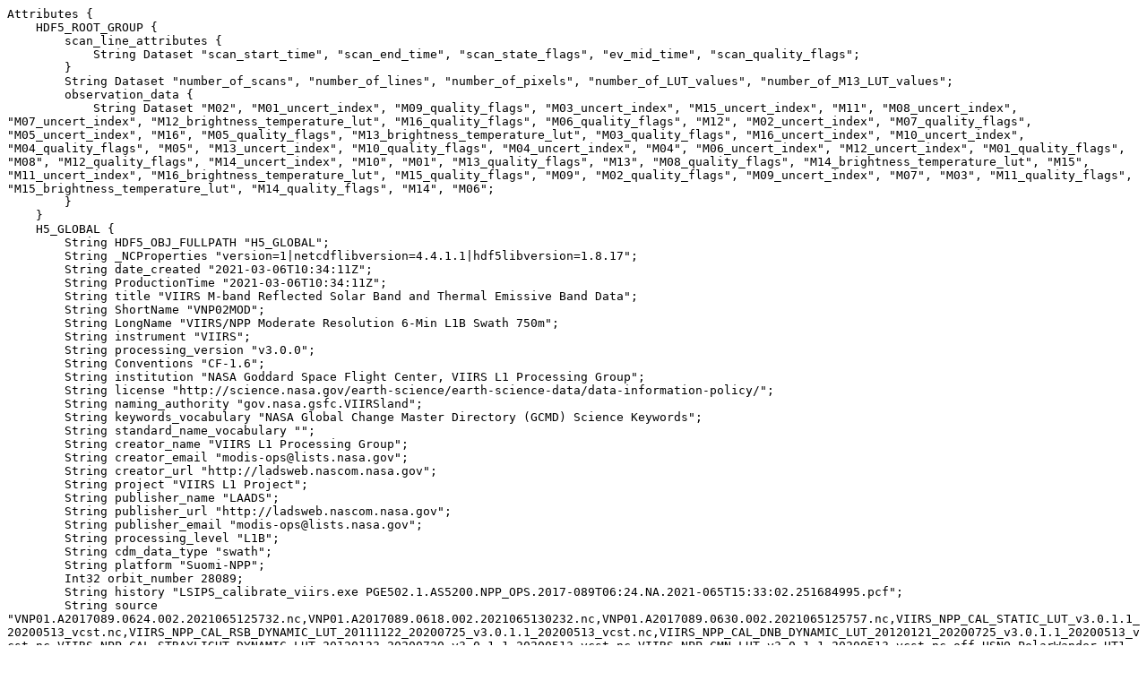

--- FILE ---
content_type: text/plain
request_url: https://ladsweb.modaps.eosdis.nasa.gov/opendap/RemoteResources/laads/allData/5200/VNP02MOD/2017/089/VNP02MOD.A2017089.0624.002.2021065153317.nc.das
body_size: 3686
content:
Attributes {
    HDF5_ROOT_GROUP {
        scan_line_attributes {
            String Dataset "scan_start_time", "scan_end_time", "scan_state_flags", "ev_mid_time", "scan_quality_flags";
        }
        String Dataset "number_of_scans", "number_of_lines", "number_of_pixels", "number_of_LUT_values", "number_of_M13_LUT_values";
        observation_data {
            String Dataset "M02", "M01_uncert_index", "M09_quality_flags", "M03_uncert_index", "M15_uncert_index", "M11", "M08_uncert_index", "M07_uncert_index", "M12_brightness_temperature_lut", "M16_quality_flags", "M06_quality_flags", "M12", "M02_uncert_index", "M07_quality_flags", "M05_uncert_index", "M16", "M05_quality_flags", "M13_brightness_temperature_lut", "M03_quality_flags", "M16_uncert_index", "M10_uncert_index", "M04_quality_flags", "M05", "M13_uncert_index", "M10_quality_flags", "M04_uncert_index", "M04", "M06_uncert_index", "M12_uncert_index", "M01_quality_flags", "M08", "M12_quality_flags", "M14_uncert_index", "M10", "M01", "M13_quality_flags", "M13", "M08_quality_flags", "M14_brightness_temperature_lut", "M15", "M11_uncert_index", "M16_brightness_temperature_lut", "M15_quality_flags", "M09", "M02_quality_flags", "M09_uncert_index", "M07", "M03", "M11_quality_flags", "M15_brightness_temperature_lut", "M14_quality_flags", "M14", "M06";
        }
    }
    H5_GLOBAL {
        String HDF5_OBJ_FULLPATH "H5_GLOBAL";
        String _NCProperties "version=1|netcdflibversion=4.4.1.1|hdf5libversion=1.8.17";
        String date_created "2021-03-06T10:34:11Z";
        String ProductionTime "2021-03-06T10:34:11Z";
        String title "VIIRS M-band Reflected Solar Band and Thermal Emissive Band Data";
        String ShortName "VNP02MOD";
        String LongName "VIIRS/NPP Moderate Resolution 6-Min L1B Swath 750m";
        String instrument "VIIRS";
        String processing_version "v3.0.0";
        String Conventions "CF-1.6";
        String institution "NASA Goddard Space Flight Center, VIIRS L1 Processing Group";
        String license "http://science.nasa.gov/earth-science/earth-science-data/data-information-policy/";
        String naming_authority "gov.nasa.gsfc.VIIRSland";
        String keywords_vocabulary "NASA Global Change Master Directory (GCMD) Science Keywords";
        String standard_name_vocabulary "";
        String creator_name "VIIRS L1 Processing Group";
        String creator_email "modis-ops@lists.nasa.gov";
        String creator_url "http://ladsweb.nascom.nasa.gov";
        String project "VIIRS L1 Project";
        String publisher_name "LAADS";
        String publisher_url "http://ladsweb.nascom.nasa.gov";
        String publisher_email "modis-ops@lists.nasa.gov";
        String processing_level "L1B";
        String cdm_data_type "swath";
        String platform "Suomi-NPP";
        Int32 orbit_number 28089;
        String history "LSIPS_calibrate_viirs.exe PGE502.1.AS5200.NPP_OPS.2017-089T06:24.NA.2021-065T15:33:02.251684995.pcf";
        String source "VNP01.A2017089.0624.002.2021065125732.nc,VNP01.A2017089.0618.002.2021065130232.nc,VNP01.A2017089.0630.002.2021065125757.nc,VIIRS_NPP_CAL_STATIC_LUT_v3.0.1.1_20200513_vcst.nc,VIIRS_NPP_CAL_RSB_DYNAMIC_LUT_20111122_20200725_v3.0.1.1_20200513_vcst.nc,VIIRS_NPP_CAL_DNB_DYNAMIC_LUT_20120121_20200725_v3.0.1.1_20200513_vcst.nc,VIIRS_NPP_CAL_STRAYLIGHT_DYNAMIC_LUT_20120123_20200720_v3.0.1.1_20200513_vcst.nc,VIIRS_NPP_CMN_LUT_v3.0.1.1_20200513_vcst.nc,off_USNO-PolarWander-UT1-ANC_Ser7_USNO_000f_20200731_202007310000Z_20200731000101Z_ee20200807120000Z_np.ascii";
        String time_coverage_start "2017-03-30T06:24:00.000Z";
        String time_coverage_end "2017-03-30T06:30:00.000Z";
        String PGE_StartTime "2017-03-30 06:24:00.000";
        String PGE_EndTime "2017-03-30 06:30:00.000";
        String StartTime "2017-03-30 06:24:00.000";
        String EndTime "2017-03-30 06:30:00.000";
        String PGE_Name "PGE502";
        String VersionId "002";
        String startDirection "Ascending";
        String endDirection "Ascending";
        String DayNightFlag "Day";
        Int32 format_version 2;
        Int32 instrument_number 2;
        Int32 number_of_filled_scans 202;
        String product_name "VNP02MOD.A2017089.0624.002.2021065153317.nc";
        String LocalGranuleID "VNP02MOD.A2017089.0624.002.2021065153317.nc";
        String identifier_product_doi "10.5067/VIIRS/VNP02MOD.002";
        String identifier_product_doi_authority "https://doi.org";
        Float32 GRingPointLatitude -4.778450012, -0.6533359885, -21.01460075, -25.53630066;
        Float32 GRingPointLongitude 90.52200317, 117.7890015, 123.8320007, 93.93260193;
        Int32 GRingPointSequenceNo 1, 2, 3, 4;
        Float32 SouthBoundingCoordinate -25.53626251;
        Float32 NorthBoundingCoordinate -0.6533359885;
        Float32 EastBoundingCoordinate 123.8321609;
        Float32 WestBoundingCoordinate 90.52202606;
        String ProcessingCenter "MODAPS-NASA";
        String SatelliteInstrument "NPP_OPS";
        String AlgorithmType "SCI";
        String ProcessingEnvironment "Linux minion7423 3.10.0-1127.18.2.el7.x86_64 #1 SMP Sun Jul 26 15:27:06 UTC 2020 x86_64 x86_64 x86_64 GNU/Linux";
        String RangeBeginningDate "2017-03-30";
        String RangeEndingTime "06:30:00.000000";
        String InputPointer "VNP01.A2017089.0624.002.2021065125732.nc,VNP01.A2017089.0618.002.2021065130232.nc,VNP01.A2017089.0630.002.2021065125757.nc,off_USNO-PolarWander-UT1-ANC_Ser7_USNO_000f_20200731_202007310000Z_20200731000101Z_ee20200807120000Z_np.ascii,VIIRS_NPP_CAL_STATIC_LUT_v3.0.1.1_20200513_vcst.nc,VIIRS_NPP_CMN_LUT_v3.0.1.1_20200513_vcst.nc,VIIRS_NPP_CAL_RSB_DYNAMIC_LUT_20111122_20200725_v3.0.1.1_20200513_vcst.nc,VIIRS_NPP_CAL_DNB_DYNAMIC_LUT_20120121_20200725_v3.0.1.1_20200513_vcst.nc,VIIRS_NPP_CAL_STRAYLIGHT_DYNAMIC_LUT_20120123_20200720_v3.0.1.1_20200513_vcst.nc";
        String RangeBeginningTime "06:24:00.000000";
        String RangeEndingDate "2017-03-30";
        String AlgorithmVersion "NPP_PR02 v3.0.0";
    }
    /scan_line_attributes/ {
        String HDF5_OBJ_FULLPATH "/scan_line_attributes/";
    }
    /scan_line_attributes/scan_start_time {
        String HDF5_OBJ_FULLPATH "/scan_line_attributes/scan_start_time";
        String long_name "Scan start time (TAI93)";
        String units "seconds";
        Float64 _FillValue -999.89999999999998;
        Float64 valid_min 0.;
        Float64 valid_max 2000000000.;
    }
    /scan_line_attributes/scan_end_time {
        String HDF5_OBJ_FULLPATH "/scan_line_attributes/scan_end_time";
        String long_name "Scan end time (TAI93)";
        String units "seconds";
        Float64 _FillValue -999.89999999999998;
        Float64 valid_min 0.;
        Float64 valid_max 2000000000.;
    }
    /scan_line_attributes/scan_state_flags {
        String HDF5_OBJ_FULLPATH "/scan_line_attributes/scan_state_flags";
        String long_name "Scan state flags ";
        String units "none";
        Byte _FillValue 255;
        Byte flag_masks 1, 2, 4;
        String flag_meanings "HAM_Side Electronics_Side Night_Mode";
    }
    /scan_line_attributes/ev_mid_time {
        String HDF5_OBJ_FULLPATH "/scan_line_attributes/ev_mid_time";
        String long_name "Earth view mid time (TAI93)";
        String units "seconds";
        Float64 _FillValue -999.89999999999998;
        Float64 valid_min 0.;
        Float64 valid_max 2000000000.;
    }
    /scan_line_attributes/scan_quality_flags {
        String HDF5_OBJ_FULLPATH "/scan_line_attributes/scan_quality_flags";
        String long_name "Scan quality flags ";
        String units "none";
        Byte _FillValue 255;
        Byte flag_masks 1, 2, 4, 8, 16, 32, 64;
        String flag_meanings "Moon_in_SV_KOB EV_Data Sensor_Mode Scan_Sync Tel_Start BB_Temp LWIR_Temp";
    }
    /number_of_scans {
        String HDF5_OBJ_FULLPATH "/number_of_scans";
        String CLASS "DIMENSION_SCALE";
        String NAME "This is a netCDF dimension but not a netCDF variable.       202";
    }
    /number_of_lines {
        String HDF5_OBJ_FULLPATH "/number_of_lines";
        String CLASS "DIMENSION_SCALE";
        String NAME "This is a netCDF dimension but not a netCDF variable.      3232";
    }
    /number_of_pixels {
        String HDF5_OBJ_FULLPATH "/number_of_pixels";
        String CLASS "DIMENSION_SCALE";
        String NAME "This is a netCDF dimension but not a netCDF variable.      3200";
    }
    /number_of_LUT_values {
        String HDF5_OBJ_FULLPATH "/number_of_LUT_values";
        String CLASS "DIMENSION_SCALE";
        String NAME "This is a netCDF dimension but not a netCDF variable.     65536";
    }
    /number_of_M13_LUT_values {
        String HDF5_OBJ_FULLPATH "/number_of_M13_LUT_values";
        String CLASS "DIMENSION_SCALE";
        String NAME "This is a netCDF dimension but not a netCDF variable.    327681";
    }
    /observation_data/ {
        String HDF5_OBJ_FULLPATH "/observation_data/";
    }
    /observation_data/M02 {
        String HDF5_OBJ_FULLPATH "/observation_data/M02";
        String long_name "M-band 02 observations at pixel locations";
        UInt16 _FillValue 65535;
        UInt16 valid_min 0;
        UInt16 valid_max 65527;
        Float32 scale_factor 1.999175765e-05;
        Float32 add_offset 0.;
        Float32 radiance_scale_factor 0.0118945539;
        Float32 radiance_add_offset 0.;
        String radiance_units "Watts/meter^2/steradian/micrometer";
        UInt16 flag_values 65532, 65533, 65534;
        String flag_meanings "Missing_EV Bowtie_Deleted Cal_Fail";
    }
    /observation_data/M01_uncert_index {
        String HDF5_OBJ_FULLPATH "/observation_data/M01_uncert_index";
        String long_name "M-band 01 uncertainty index";
        String units "percent";
        Int16 _FillValue -1;
        UInt16 valid_min 0;
        UInt16 valid_max 127;
        Float32 scale_factor 0.006138000172;
        String conversion "1.0 + scale*index^2";
    }
    /observation_data/M09_quality_flags {
        String HDF5_OBJ_FULLPATH "/observation_data/M09_quality_flags";
        String long_name "M-band 09 quality flags";
        UInt16 flag_masks 1, 2, 4, 8, 256, 512, 1024, 2048, 4096;
        String flag_meanings "Substitute_Cal Out_of_Range Saturation Temp_not_Nominal Bowtie_Deleted Missing_EV Cal_Fail Dead_Detector Noisy_Detector";
        Byte detector_quality_flag_values 0, 0, 0, 0, 0, 0, 0, 0, 0, 0, 0, 0, 0, 0, 0, 0;
        Byte detector_quality_flag_masks 1, 2, 4, 8, 16, 32, 64, 128;
        String detector_quality_flag_meanings "Noisy Dead";
    }
    /observation_data/M03_uncert_index {
        String HDF5_OBJ_FULLPATH "/observation_data/M03_uncert_index";
        String long_name "M-band 03 uncertainty index";
        String units "percent";
        Int16 _FillValue -1;
        UInt16 valid_min 0;
        UInt16 valid_max 127;
        Float32 scale_factor 0.006138000172;
        String conversion "1.0 + scale*index^2";
    }
    /observation_data/M15_uncert_index {
        String HDF5_OBJ_FULLPATH "/observation_data/M15_uncert_index";
        String long_name "M-band 15 uncertainty index";
        String units "percent";
        Int16 _FillValue -1;
        UInt16 valid_min 0;
        UInt16 valid_max 127;
        Float32 scale_factor 0.006138000172;
        String conversion "1.0 + scale*index^2";
    }
    /observation_data/M11 {
        String HDF5_OBJ_FULLPATH "/observation_data/M11";
        String long_name "M-band 11 observations at pixel locations";
        UInt16 _FillValue 65535;
        UInt16 valid_min 0;
        UInt16 valid_max 65527;
        Float32 scale_factor 1.999175765e-05;
        Float32 add_offset 0.;
        Float32 radiance_scale_factor 0.0004789896193;
        Float32 radiance_add_offset 0.;
        String radiance_units "Watts/meter^2/steradian/micrometer";
        UInt16 flag_values 65532, 65533, 65534;
        String flag_meanings "Missing_EV Bowtie_Deleted Cal_Fail";
    }
    /observation_data/M08_uncert_index {
        String HDF5_OBJ_FULLPATH "/observation_data/M08_uncert_index";
        String long_name "M-band 08 uncertainty index";
        String units "percent";
        Int16 _FillValue -1;
        UInt16 valid_min 0;
        UInt16 valid_max 127;
        Float32 scale_factor 0.006138000172;
        String conversion "1.0 + scale*index^2";
    }
    /observation_data/M07_uncert_index {
        String HDF5_OBJ_FULLPATH "/observation_data/M07_uncert_index";
        String long_name "M-band 07 uncertainty index";
        String units "percent";
        Int16 _FillValue -1;
        UInt16 valid_min 0;
        UInt16 valid_max 127;
        Float32 scale_factor 0.006138000172;
        String conversion "1.0 + scale*index^2";
    }
    /observation_data/M12_brightness_temperature_lut {
        String HDF5_OBJ_FULLPATH "/observation_data/M12_brightness_temperature_lut";
        String long_name "M-band 12 brightness temperature lookup table";
        String units "Kelvin";
        Float32 _FillValue -999.9000244;
        Float32 valid_min 203.;
        Float32 valid_max 372.4202576;
    }
    /observation_data/M16_quality_flags {
        String HDF5_OBJ_FULLPATH "/observation_data/M16_quality_flags";
        String long_name "M-band 16 quality flags";
        String units "none";
        UInt16 flag_masks 1, 2, 4, 8, 256, 512, 1024, 2048, 4096;
        String flag_meanings "Substitute_Cal Out_of_Range Saturation Temp_not_Nominal Bowtie_Deleted Missing_EV Cal_Fail Dead_Detector Noisy_Detector";
        Byte detector_quality_flag_values 0, 0, 0, 0, 0, 0, 0, 0, 0, 0, 0, 0, 0, 0, 0, 0;
        Byte detector_quality_flag_masks 1, 2, 4, 8, 16, 32, 64, 128;
        String detector_quality_flag_meanings "Noisy Dead";
    }
    /observation_data/M06_quality_flags {
        String HDF5_OBJ_FULLPATH "/observation_data/M06_quality_flags";
        String long_name "M-band 06 quality flags";
        UInt16 flag_masks 1, 2, 4, 8, 256, 512, 1024, 2048, 4096;
        String flag_meanings "Substitute_Cal Out_of_Range Saturation Temp_not_Nominal Bowtie_Deleted Missing_EV Cal_Fail Dead_Detector Noisy_Detector";
        Byte detector_quality_flag_values 0, 0, 0, 0, 0, 0, 0, 0, 0, 0, 0, 0, 0, 0, 0, 0;
        Byte detector_quality_flag_masks 1, 2, 4, 8, 16, 32, 64, 128;
        String detector_quality_flag_meanings "Noisy Dead";
    }
    /observation_data/M12 {
        String HDF5_OBJ_FULLPATH "/observation_data/M12";
        String long_name "M-band 12 observations at pixel locations";
        String units "Watts/meter^2/steradian/micrometer";
        UInt16 _FillValue 65535;
        UInt16 valid_min 0;
        UInt16 valid_max 65527;
        Float32 scale_factor 7.630442269e-05;
        Float32 add_offset 0.0008344050148;
        UInt16 flag_values 65532, 65533, 65534;
        String flag_meanings "Missing_EV Bowtie_Deleted Cal_Fail";
    }
    /observation_data/M02_uncert_index {
        String HDF5_OBJ_FULLPATH "/observation_data/M02_uncert_index";
        String long_name "M-band 02 uncertainty index";
        String units "percent";
        Int16 _FillValue -1;
        UInt16 valid_min 0;
        UInt16 valid_max 127;
        Float32 scale_factor 0.006138000172;
        String conversion "1.0 + scale*index^2";
    }
    /observation_data/M07_quality_flags {
        String HDF5_OBJ_FULLPATH "/observation_data/M07_quality_flags";
        String long_name "M-band 07 quality flags";
        UInt16 flag_masks 1, 2, 4, 8, 16, 32, 64, 128, 256, 512, 1024, 2048, 4096;
        String flag_meanings "Substitute_Cal Out_of_Range Saturation Temp_not_Nominal Low_Gain Mixed_Gain DG_Anomaly Some_Saturation Bowtie_Deleted Missing_EV Cal_Fail Dead_Detector Noisy_Detector";
        Byte detector_quality_flag_values 0, 0, 0, 0, 0, 0, 0, 0, 0, 0, 0, 0, 0, 0, 0, 0;
        Byte detector_quality_flag_masks 1, 2, 4, 8, 16, 32, 64, 128;
        String detector_quality_flag_meanings "Noisy Dead";
    }
    /observation_data/M05_uncert_index {
        String HDF5_OBJ_FULLPATH "/observation_data/M05_uncert_index";
        String long_name "M-band 05 uncertainty index";
        String units "percent";
        Int16 _FillValue -1;
        UInt16 valid_min 0;
        UInt16 valid_max 127;
        Float32 scale_factor 0.006138000172;
        String conversion "1.0 + scale*index^2";
    }
    /observation_data/M16 {
        String HDF5_OBJ_FULLPATH "/observation_data/M16";
        String long_name "M-band 16 observations at pixel locations";
        String units "Watts/meter^2/steradian/micrometer";
        UInt16 _FillValue 65535;
        UInt16 valid_min 0;
        UInt16 valid_max 65527;
        Float32 scale_factor 0.0003204785753;
        Float32 add_offset 0.003905680031;
        UInt16 flag_values 65532, 65533, 65534;
        String flag_meanings "Missing_EV Bowtie_Deleted Cal_Fail";
    }
    /observation_data/M05_quality_flags {
        String HDF5_OBJ_FULLPATH "/observation_data/M05_quality_flags";
        String long_name "M-band 05 quality flags";
        UInt16 flag_masks 1, 2, 4, 8, 16, 32, 64, 128, 256, 512, 1024, 2048, 4096;
        String flag_meanings "Substitute_Cal Out_of_Range Saturation Temp_not_Nominal Low_Gain Mixed_Gain DG_Anomaly Some_Saturation Bowtie_Deleted Missing_EV Cal_Fail Dead_Detector Noisy_Detector";
        Byte detector_quality_flag_values 0, 0, 0, 0, 0, 0, 0, 0, 0, 0, 0, 0, 0, 0, 0, 0;
        Byte detector_quality_flag_masks 1, 2, 4, 8, 16, 32, 64, 128;
        String detector_quality_flag_meanings "Noisy Dead";
    }
    /observation_data/M13_brightness_temperature_lut {
        String HDF5_OBJ_FULLPATH "/observation_data/M13_brightness_temperature_lut";
        String long_name "M-band 13 brightness temperature lookup table";
        String units "Kelvin";
        Float32 _FillValue -999.9000244;
        Float32 valid_min 192.0000305;
        Float32 valid_max 665.9160767;
    }
    /observation_data/M03_quality_flags {
        String HDF5_OBJ_FULLPATH "/observation_data/M03_quality_flags";
        String long_name "M-band 03 quality flags";
        UInt16 flag_masks 1, 2, 4, 8, 16, 32, 64, 128, 256, 512, 1024, 2048, 4096;
        String flag_meanings "Substitute_Cal Out_of_Range Saturation Temp_not_Nominal Low_Gain Mixed_Gain DG_Anomaly Some_Saturation Bowtie_Deleted Missing_EV Cal_Fail Dead_Detector Noisy_Detector";
        Byte detector_quality_flag_values 0, 0, 0, 0, 0, 0, 0, 0, 0, 0, 0, 0, 0, 0, 0, 0;
        Byte detector_quality_flag_masks 1, 2, 4, 8, 16, 32, 64, 128;
        String detector_quality_flag_meanings "Noisy Dead";
    }
    /observation_data/M16_uncert_index {
        String HDF5_OBJ_FULLPATH "/observation_data/M16_uncert_index";
        String long_name "M-band 16 uncertainty index";
        String units "percent";
        Int16 _FillValue -1;
        UInt16 valid_min 0;
        UInt16 valid_max 127;
        Float32 scale_factor 0.006138000172;
        String conversion "1.0 + scale*index^2";
    }
    /observation_data/M10_uncert_index {
        String HDF5_OBJ_FULLPATH "/observation_data/M10_uncert_index";
        String long_name "M-band 10 uncertainty index";
        String units "percent";
        Int16 _FillValue -1;
        UInt16 valid_min 0;
        UInt16 valid_max 127;
        Float32 scale_factor 0.006138000172;
        String conversion "1.0 + scale*index^2";
    }
    /observation_data/M04_quality_flags {
        String HDF5_OBJ_FULLPATH "/observation_data/M04_quality_flags";
        String long_name "M-band 04 quality flags";
        UInt16 flag_masks 1, 2, 4, 8, 16, 32, 64, 128, 256, 512, 1024, 2048, 4096;
        String flag_meanings "Substitute_Cal Out_of_Range Saturation Temp_not_Nominal Low_Gain Mixed_Gain DG_Anomaly Some_Saturation Bowtie_Deleted Missing_EV Cal_Fail Dead_Detector Noisy_Detector";
        Byte detector_quality_flag_values 0, 0, 0, 0, 0, 0, 0, 0, 0, 0, 0, 0, 0, 0, 0, 0;
        Byte detector_quality_flag_masks 1, 2, 4, 8, 16, 32, 64, 128;
        String detector_quality_flag_meanings "Noisy Dead";
    }
    /observation_data/M05 {
        String HDF5_OBJ_FULLPATH "/observation_data/M05";
        String long_name "M-band 05 observations at pixel locations";
        UInt16 _FillValue 65535;
        UInt16 valid_min 0;
        UInt16 valid_max 65527;
        Float32 scale_factor 1.999175765e-05;
        Float32 add_offset 0.;
        Float32 radiance_scale_factor 0.009772473946;
        Float32 radiance_add_offset 0.;
        String radiance_units "Watts/meter^2/steradian/micrometer";
        UInt16 flag_values 65532, 65533, 65534;
        String flag_meanings "Missing_EV Bowtie_Deleted Cal_Fail";
    }
    /observation_data/M13_uncert_index {
        String HDF5_OBJ_FULLPATH "/observation_data/M13_uncert_index";
        String long_name "M-band 13 uncertainty index";
        String units "percent";
        Int16 _FillValue -1;
        UInt16 valid_min 0;
        UInt16 valid_max 127;
        Float32 scale_factor 0.006138000172;
        String conversion "1.0 + scale*index^2";
    }
    /observation_data/M10_quality_flags {
        String HDF5_OBJ_FULLPATH "/observation_data/M10_quality_flags";
        String long_name "M-band 10 quality flags";
        UInt16 flag_masks 1, 2, 4, 8, 256, 512, 1024, 2048, 4096;
        String flag_meanings "Substitute_Cal Out_of_Range Saturation Temp_not_Nominal Bowtie_Deleted Missing_EV Cal_Fail Dead_Detector Noisy_Detector";
        Byte detector_quality_flag_values 0, 0, 0, 0, 0, 0, 0, 0, 0, 0, 0, 0, 0, 0, 0, 0;
        Byte detector_quality_flag_masks 1, 2, 4, 8, 16, 32, 64, 128;
        String detector_quality_flag_meanings "Noisy Dead";
    }
    /observation_data/M04_uncert_index {
        String HDF5_OBJ_FULLPATH "/observation_data/M04_uncert_index";
        String long_name "M-band 04 uncertainty index";
        String units "percent";
        Int16 _FillValue -1;
        UInt16 valid_min 0;
        UInt16 valid_max 127;
        Float32 scale_factor 0.006138000172;
        String conversion "1.0 + scale*index^2";
    }
    /observation_data/M04 {
        String HDF5_OBJ_FULLPATH "/observation_data/M04";
        String long_name "M-band 04 observations at pixel locations";
        UInt16 _FillValue 65535;
        UInt16 valid_min 0;
        UInt16 valid_max 65527;
        Float32 scale_factor 1.999175765e-05;
        Float32 add_offset 0.;
        Float32 radiance_scale_factor 0.01194031071;
        Float32 radiance_add_offset 0.;
        String radiance_units "Watts/meter^2/steradian/micrometer";
        UInt16 flag_values 65532, 65533, 65534;
        String flag_meanings "Missing_EV Bowtie_Deleted Cal_Fail";
    }
    /observation_data/M06_uncert_index {
        String HDF5_OBJ_FULLPATH "/observation_data/M06_uncert_index";
        String long_name "M-band 06 uncertainty index";
        String units "percent";
        Int16 _FillValue -1;
        UInt16 valid_min 0;
        UInt16 valid_max 127;
        Float32 scale_factor 0.006138000172;
        String conversion "1.0 + scale*index^2";
    }
    /observation_data/M12_uncert_index {
        String HDF5_OBJ_FULLPATH "/observation_data/M12_uncert_index";
        String long_name "M-band 12 uncertainty index";
        String units "percent";
        Int16 _FillValue -1;
        UInt16 valid_min 0;
        UInt16 valid_max 127;
        Float32 scale_factor 0.006138000172;
        String conversion "1.0 + scale*index^2";
    }
    /observation_data/M01_quality_flags {
        String HDF5_OBJ_FULLPATH "/observation_data/M01_quality_flags";
        String long_name "M-band 01 quality flags";
        UInt16 flag_masks 1, 2, 4, 8, 16, 32, 64, 128, 256, 512, 1024, 2048, 4096;
        String flag_meanings "Substitute_Cal Out_of_Range Saturation Temp_not_Nominal Low_Gain Mixed_Gain DG_Anomaly Some_Saturation Bowtie_Deleted Missing_EV Cal_Fail Dead_Detector Noisy_Detector";
        Byte detector_quality_flag_values 0, 0, 0, 0, 0, 0, 0, 0, 0, 0, 0, 0, 0, 0, 0, 0;
        Byte detector_quality_flag_masks 1, 2, 4, 8, 16, 32, 64, 128;
        String detector_quality_flag_meanings "Noisy Dead";
    }
    /observation_data/M08 {
        String HDF5_OBJ_FULLPATH "/observation_data/M08";
        String long_name "M-band 08 observations at pixel locations";
        UInt16 _FillValue 65535;
        UInt16 valid_min 0;
        UInt16 valid_max 65527;
        Float32 scale_factor 1.999175765e-05;
        Float32 add_offset 0.;
        Float32 radiance_scale_factor 0.002912164433;
        Float32 radiance_add_offset 0.;
        String radiance_units "Watts/meter^2/steradian/micrometer";
        UInt16 flag_values 65532, 65533, 65534;
        String flag_meanings "Missing_EV Bowtie_Deleted Cal_Fail";
    }
    /observation_data/M12_quality_flags {
        String HDF5_OBJ_FULLPATH "/observation_data/M12_quality_flags";
        String long_name "M-band 12 quality flags";
        String units "none";
        UInt16 flag_masks 1, 2, 4, 8, 256, 512, 1024, 2048, 4096;
        String flag_meanings "Substitute_Cal Out_of_Range Saturation Temp_not_Nominal Bowtie_Deleted Missing_EV Cal_Fail Dead_Detector Noisy_Detector";
        Byte detector_quality_flag_values 0, 0, 0, 0, 0, 0, 0, 0, 0, 0, 0, 0, 0, 0, 0, 0;
        Byte detector_quality_flag_masks 1, 2, 4, 8, 16, 32, 64, 128;
        String detector_quality_flag_meanings "Noisy Dead";
    }
    /observation_data/M14_uncert_index {
        String HDF5_OBJ_FULLPATH "/observation_data/M14_uncert_index";
        String long_name "M-band 14 uncertainty index";
        String units "percent";
        Int16 _FillValue -1;
        UInt16 valid_min 0;
        UInt16 valid_max 127;
        Float32 scale_factor 0.006138000172;
        String conversion "1.0 + scale*index^2";
    }
    /observation_data/M10 {
        String HDF5_OBJ_FULLPATH "/observation_data/M10";
        String long_name "M-band 10 observations at pixel locations";
        UInt16 _FillValue 65535;
        UInt16 valid_min 0;
        UInt16 valid_max 65527;
        Float32 scale_factor 1.999175765e-05;
        Float32 add_offset 0.;
        Float32 radiance_scale_factor 0.001565047191;
        Float32 radiance_add_offset 0.;
        String radiance_units "Watts/meter^2/steradian/micrometer";
        UInt16 flag_values 65532, 65533, 65534;
        String flag_meanings "Missing_EV Bowtie_Deleted Cal_Fail";
    }
    /observation_data/M01 {
        String HDF5_OBJ_FULLPATH "/observation_data/M01";
        String long_name "M-band 01 observations at pixel locations";
        UInt16 _FillValue 65535;
        UInt16 valid_min 0;
        UInt16 valid_max 65527;
        Float32 scale_factor 1.999175765e-05;
        Float32 add_offset 0.;
        Float32 radiance_scale_factor 0.01093471143;
        Float32 radiance_add_offset 0.;
        String radiance_units "Watts/meter^2/steradian/micrometer";
        UInt16 flag_values 65532, 65533, 65534;
        String flag_meanings "Missing_EV Bowtie_Deleted Cal_Fail";
    }
    /observation_data/M13_quality_flags {
        String HDF5_OBJ_FULLPATH "/observation_data/M13_quality_flags";
        String long_name "M-band 13 quality flags";
        String units "none";
        UInt16 flag_masks 1, 2, 4, 8, 16, 32, 64, 128, 256, 512, 1024, 2048, 4096;
        String flag_meanings "Substitute_Cal Out_of_Range Saturation Temp_not_Nominal Low_Gain Mixed_Gain DG_Anomaly Some_Saturation Bowtie_Deleted Missing_EV Cal_Fail Dead_Detector Noisy_Detector";
        Byte detector_quality_flag_values 0, 0, 0, 0, 0, 0, 0, 0, 0, 0, 0, 0, 0, 0, 0, 0;
        Byte detector_quality_flag_masks 1, 2, 4, 8, 16, 32, 64, 128;
        String detector_quality_flag_meanings "Noisy Dead";
    }
    /observation_data/M13 {
        String HDF5_OBJ_FULLPATH "/observation_data/M13";
        String long_name "M-band 13 observations at pixel locations";
        String units "Watts/meter^2/steradian/micrometer";
        UInt32 _FillValue 327680;
        UInt32 valid_min 0;
        UInt32 valid_max 327670;
        Float32 scale_factor 0.001617481001;
        Float32 add_offset 0.001080560032;
        UInt32 flag_values 327677, 327678, 327679;
        String flag_meanings "Missing_EV Bowtie_Deleted Cal_Fail";
    }
    /observation_data/M08_quality_flags {
        String HDF5_OBJ_FULLPATH "/observation_data/M08_quality_flags";
        String long_name "M-band 08 quality flags";
        UInt16 flag_masks 1, 2, 4, 8, 256, 512, 1024, 2048, 4096;
        String flag_meanings "Substitute_Cal Out_of_Range Saturation Temp_not_Nominal Bowtie_Deleted Missing_EV Cal_Fail Dead_Detector Noisy_Detector";
        Byte detector_quality_flag_values 0, 0, 0, 0, 0, 0, 0, 0, 0, 0, 0, 0, 0, 0, 0, 0;
        Byte detector_quality_flag_masks 1, 2, 4, 8, 16, 32, 64, 128;
        String detector_quality_flag_meanings "Noisy Dead";
    }
    /observation_data/M14_brightness_temperature_lut {
        String HDF5_OBJ_FULLPATH "/observation_data/M14_brightness_temperature_lut";
        String long_name "M-band 14 brightness temperature lookup table";
        String units "Kelvin";
        Float32 _FillValue -999.9000244;
        Float32 valid_min 120.;
        Float32 valid_max 355.1757202;
    }
    /observation_data/M15 {
        String HDF5_OBJ_FULLPATH "/observation_data/M15";
        String long_name "M-band 15 observations at pixel locations";
        String units "Watts/meter^2/steradian/micrometer";
        UInt16 _FillValue 65535;
        UInt16 valid_min 0;
        UInt16 valid_max 65527;
        Float32 scale_factor 0.0003662612289;
        Float32 add_offset 0.004836199805;
        UInt16 flag_values 65532, 65533, 65534;
        String flag_meanings "Missing_EV Bowtie_Deleted Cal_Fail";
    }
    /observation_data/M11_uncert_index {
        String HDF5_OBJ_FULLPATH "/observation_data/M11_uncert_index";
        String long_name "M-band 11 uncertainty index";
        String units "percent";
        Int16 _FillValue -1;
        UInt16 valid_min 0;
        UInt16 valid_max 127;
        Float32 scale_factor 0.006138000172;
        String conversion "1.0 + scale*index^2";
    }
    /observation_data/M16_brightness_temperature_lut {
        String HDF5_OBJ_FULLPATH "/observation_data/M16_brightness_temperature_lut";
        String long_name "M-band 16 brightness temperature lookup table";
        String units "Kelvin";
        Float32 _FillValue -999.9000244;
        Float32 valid_min 102.9999924;
        Float32 valid_max 375.877533;
    }
    /observation_data/M15_quality_flags {
        String HDF5_OBJ_FULLPATH "/observation_data/M15_quality_flags";
        String long_name "M-band 15 quality flags";
        String units "none";
        UInt16 flag_masks 1, 2, 4, 8, 256, 512, 1024, 2048, 4096;
        String flag_meanings "Substitute_Cal Out_of_Range Saturation Temp_not_Nominal Bowtie_Deleted Missing_EV Cal_Fail Dead_Detector Noisy_Detector";
        Byte detector_quality_flag_values 0, 0, 0, 0, 0, 0, 0, 0, 0, 0, 0, 0, 0, 0, 0, 0;
        Byte detector_quality_flag_masks 1, 2, 4, 8, 16, 32, 64, 128;
        String detector_quality_flag_meanings "Noisy Dead";
    }
    /observation_data/M09 {
        String HDF5_OBJ_FULLPATH "/observation_data/M09";
        String long_name "M-band 09 observations at pixel locations";
        UInt16 _FillValue 65535;
        UInt16 valid_min 0;
        UInt16 valid_max 65527;
        Float32 scale_factor 1.999175765e-05;
        Float32 add_offset 0.;
        Float32 radiance_scale_factor 0.002296407009;
        Float32 radiance_add_offset 0.;
        String radiance_units "Watts/meter^2/steradian/micrometer";
        UInt16 flag_values 65532, 65533, 65534;
        String flag_meanings "Missing_EV Bowtie_Deleted Cal_Fail";
    }
    /observation_data/M02_quality_flags {
        String HDF5_OBJ_FULLPATH "/observation_data/M02_quality_flags";
        String long_name "M-band 02 quality flags";
        UInt16 flag_masks 1, 2, 4, 8, 16, 32, 64, 128, 256, 512, 1024, 2048, 4096;
        String flag_meanings "Substitute_Cal Out_of_Range Saturation Temp_not_Nominal Low_Gain Mixed_Gain DG_Anomaly Some_Saturation Bowtie_Deleted Missing_EV Cal_Fail Dead_Detector Noisy_Detector";
        Byte detector_quality_flag_values 0, 0, 0, 0, 0, 0, 0, 0, 0, 0, 0, 0, 0, 0, 0, 0;
        Byte detector_quality_flag_masks 1, 2, 4, 8, 16, 32, 64, 128;
        String detector_quality_flag_meanings "Noisy Dead";
    }
    /observation_data/M09_uncert_index {
        String HDF5_OBJ_FULLPATH "/observation_data/M09_uncert_index";
        String long_name "M-band 09 uncertainty index";
        String units "percent";
        Int16 _FillValue -1;
        UInt16 valid_min 0;
        UInt16 valid_max 127;
        Float32 scale_factor 0.006138000172;
        String conversion "1.0 + scale*index^2";
    }
    /observation_data/M07 {
        String HDF5_OBJ_FULLPATH "/observation_data/M07";
        String long_name "M-band 07 observations at pixel locations";
        UInt16 _FillValue 65535;
        UInt16 valid_min 0;
        UInt16 valid_max 65527;
        Float32 scale_factor 1.999175765e-05;
        Float32 add_offset 0.;
        Float32 radiance_scale_factor 0.006147330627;
        Float32 radiance_add_offset 0.;
        String radiance_units "Watts/meter^2/steradian/micrometer";
        UInt16 flag_values 65532, 65533, 65534;
        String flag_meanings "Missing_EV Bowtie_Deleted Cal_Fail";
    }
    /observation_data/M03 {
        String HDF5_OBJ_FULLPATH "/observation_data/M03";
        String long_name "M-band 03 observations at pixel locations";
        UInt16 _FillValue 65535;
        UInt16 valid_min 0;
        UInt16 valid_max 65527;
        Float32 scale_factor 1.999175765e-05;
        Float32 add_offset 0.;
        Float32 radiance_scale_factor 0.01277617645;
        Float32 radiance_add_offset 0.;
        String radiance_units "Watts/meter^2/steradian/micrometer";
        UInt16 flag_values 65532, 65533, 65534;
        String flag_meanings "Missing_EV Bowtie_Deleted Cal_Fail";
    }
    /observation_data/M11_quality_flags {
        String HDF5_OBJ_FULLPATH "/observation_data/M11_quality_flags";
        String long_name "M-band 11 quality flags";
        UInt16 flag_masks 1, 2, 4, 8, 256, 512, 1024, 2048, 4096;
        String flag_meanings "Substitute_Cal Out_of_Range Saturation Temp_not_Nominal Bowtie_Deleted Missing_EV Cal_Fail Dead_Detector Noisy_Detector";
        Byte detector_quality_flag_values 0, 0, 0, 0, 0, 0, 0, 0, 0, 0, 0, 0, 0, 0, 0, 0;
        Byte detector_quality_flag_masks 1, 2, 4, 8, 16, 32, 64, 128;
        String detector_quality_flag_meanings "Noisy Dead";
    }
    /observation_data/M15_brightness_temperature_lut {
        String HDF5_OBJ_FULLPATH "/observation_data/M15_brightness_temperature_lut";
        String long_name "M-band 15 brightness temperature lookup table";
        String units "Kelvin";
        Float32 _FillValue -999.9000244;
        Float32 valid_min 110.9999924;
        Float32 valid_max 374.5994263;
    }
    /observation_data/M14_quality_flags {
        String HDF5_OBJ_FULLPATH "/observation_data/M14_quality_flags";
        String long_name "M-band 14 quality flags";
        String units "none";
        UInt16 flag_masks 1, 2, 4, 8, 256, 512, 1024, 2048, 4096;
        String flag_meanings "Substitute_Cal Out_of_Range Saturation Temp_not_Nominal Bowtie_Deleted Missing_EV Cal_Fail Dead_Detector Noisy_Detector";
        Byte detector_quality_flag_values 0, 0, 0, 0, 0, 0, 0, 0, 0, 0, 0, 0, 0, 0, 0, 0;
        Byte detector_quality_flag_masks 1, 2, 4, 8, 16, 32, 64, 128;
        String detector_quality_flag_meanings "Noisy Dead";
    }
    /observation_data/M14 {
        String HDF5_OBJ_FULLPATH "/observation_data/M14";
        String long_name "M-band 14 observations at pixel locations";
        String units "Watts/meter^2/steradian/micrometer";
        UInt16 _FillValue 65535;
        UInt16 valid_min 0;
        UInt16 valid_max 65527;
        Float32 scale_factor 0.0003510003444;
        Float32 add_offset 0.00219747005;
        UInt16 flag_values 65532, 65533, 65534;
        String flag_meanings "Missing_EV Bowtie_Deleted Cal_Fail";
    }
    /observation_data/M06 {
        String HDF5_OBJ_FULLPATH "/observation_data/M06";
        String long_name "M-band 06 observations at pixel locations";
        UInt16 _FillValue 65535;
        UInt16 valid_min 0;
        UInt16 valid_max 65527;
        Float32 scale_factor 1.999175765e-05;
        Float32 add_offset 0.;
        Float32 radiance_scale_factor 0.00817719195;
        Float32 radiance_add_offset 0.;
        String radiance_units "Watts/meter^2/steradian/micrometer";
        UInt16 flag_values 65532, 65533, 65534;
        String flag_meanings "Missing_EV Bowtie_Deleted Cal_Fail";
    }
}
